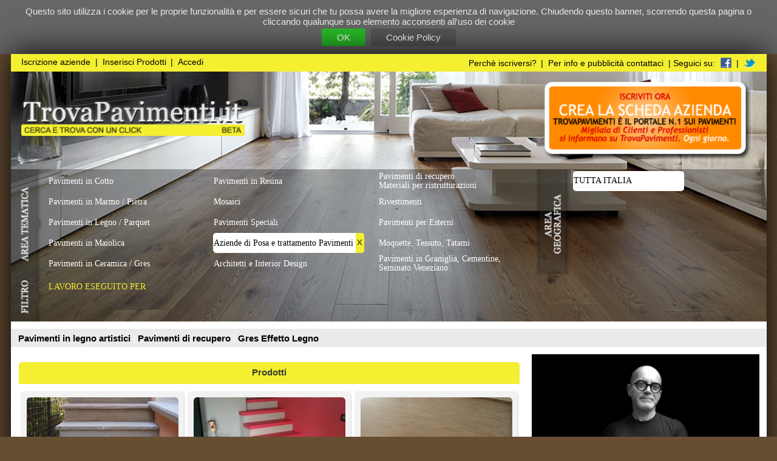

--- FILE ---
content_type: text/html
request_url: https://trovapavimenti.it/p/italia/posatori-pavimenti?p=2
body_size: 7482
content:
<!DOCTYPE html>

<html lang="it">
	<head>
		<meta charset="utf-8">
		<title>POSATORI PAVIMENTI  -  TrovaPavimenti.it</title>
    
		<meta http-equiv="imagetoolbar" content="no"> 
		<meta name="google-site-verification" content="FTWpF57YUG6ODWKIMVfU_SNiq2z9t5Rd7KD22WVQs_E">
    <meta name="msvalidate.01" content="1ED9A7B994177FDA84CC9BD3442F8C7B" />    
    <META name="y_key" content="2b475f8539165380">
		<meta name="author" content="Alexandar Fusè">
		<meta name="description" http-equiv="description" content="Tutti i migliori POSATORI PAVIMENTI in vendita . 1947 nuovi prodotti e 11234 IMMAGINI!"> 
		<meta name="keywords" http-equiv="keywords" content="POSATORI PAVIMENTI">
    
    
    
		
          <meta name="robots" content="index,follow">
          
		<link rel="shortcut icon" href="/img/favicon.ico">
		<style type="text/css" media="all">
			@import "/OLD_css/style.new.css";
			@import "/OLD_css/layout.new.css";
			@import "/OLD_css/layout.header.css";
			
		</style>
		<link href="/OLD_css/style.comunicati.css" rel=stylesheet type="text/css" media="all">
		
		
			<link rel="stylesheet" href="/lightbox/css/lightbox.css" type="text/css" media="screen">
			
			<script type="text/javascript" src="/lightbox/js/jquery-1.7.2.min.js"></script>			
			<script type="text/javascript" src="/OLD_js/mosaic.1.0.1.js"></script>
			<script type="text/javascript" src="/OLD_js/scrolling_page.js"></script>
			
			<script type="text/javascript" src="/lightbox/js/lightbox.js"></script>
		
<script async type="text/javascript" src="/cm/js/cm.js"></script>

    <!-- Google tag (gtag.js) -->
<script async src="https://www.googletagmanager.com/gtag/js?id=G-S2JR83L1J2"></script>
<script>
  window.dataLayer = window.dataLayer || [];
  function gtag(){dataLayer.push(arguments);}
  gtag('js', new Date());

  gtag('config', 'G-S2JR83L1J2');
</script>


<script type="text/javascript">

  var _gaq = _gaq || [];
  _gaq.push(['_setAccount', 'G-S2JR83L1J2']);

  
  
  
  

  (function() {
    var ga = document.createElement('script'); ga.type = 'text/javascript'; ga.async = true;
    ga.src = ('https:' == document.location.protocol ? 'https://ssl' : 'http://www') + '.google-analytics.com/ga.js';
    var s = document.getElementsByTagName('script')[0]; s.parentNode.insertBefore(ga, s);
  })();

  function recLink(link, category, action) {
    try {
      var pageTracker=_gat._getTracker("UA-25127169-1");
      pageTracker._trackEvent(category, action);
      setTimeout('window.open("' + link + '")', 100)
    }catch(err){}
  }
</script>

<script async type="text/javascript" src="/OLD_js/utils.js"></script>


     
	</head>
  
  
  
	<body>
    
    <style>
    #privacy_cookie_bar {
      background-color:#666;
      color:#eaeaea;
      padding:8px;
      text-align:center;
      font-family:arial;
      font-size:12px;
    }
    #privacy_cookie_bar a {
      display:inline-block;
      color:white;      
      font-weight:normal;
      padding: 5px 20px;
      background-color: rgb(40, 187, 40);
      margin:2px;
      
      border-radius:3px;
       
    }
    
    #privacy_cookie_bar a.privacy_cookie_policy {
      background-color: #555;
    }
    
    #privacy_cookie_bar a:hover {      
      background-color:rgb(83, 215, 83);
    }
    
    </style>
    <script>
    function Privacy_Cookie_setCookie(cname, cvalue, exdays) {
      var d = new Date();
      d.setTime(d.getTime() + (exdays*24*60*60*1000));
      var expires = "expires="+d.toUTCString();
      document.cookie = cname + "=" + cvalue + "; " + expires + "; path=/";
    }
    function Privacy_Cookie_Approve() {
      Privacy_Cookie_setCookie("privacy_cookies_enabled","yes",365);
      document.getElementById("privacy_cookie_bar").style.display = "none";
    }
    function Privacy_Cookie_Info() {      
      location='/cookie-privacy.asp';
    }
    </script>
    
    <div id="privacy_cookie_bar">      
      <div>Questo sito utilizza i cookie per le proprie funzionalità e per essere sicuri che tu possa avere la migliore esperienza di navigazione. Chiudendo questo banner, scorrendo questa pagina o cliccando qualunque suo elemento acconsenti all'uso dei cookie</div>
      <a class="privacy_cookie_approve" onclick="Privacy_Cookie_Approve(); return false" href="#" rel="nofollow">OK</a>
      <a class="privacy_cookie_policy" onclick="Privacy_Cookie_Info(); return false" href="#" rel="nofollow">Cookie Policy</a>
    </div>  
    
		<div id="page" style="">
			<div id="header_filtri" style="">		
				
		<div id="menu_bar" style="">						
			<div id="menu_1" style="">
				
					<a href="/registrazione_azienda.asp" rel="nofollow">Iscrizione aziende</a> |
					<a href="/edit_elenco_prodotti.asp" rel="nofollow">Inserisci Prodotti</a> |
					<a href="/login.asp" rel="nofollow">Accedi</a>
				
			</div>
			<div id="menu_2" style="">
				<a href="/perche-iscriversi.asp" rel="nofollow">Perchè iscriversi?</a> |
				<a href="/contatti.asp" rel="nofollow">Per info e pubblicità contattaci</a> |
				Seguici su:
				<a href="https://www.facebook.com/pavimenti.in.legno.Antico" rel="nofollow" target="_blank"><img src="/img/facebook16.png"></a> | <a href="https://twitter.com/#!/trovapavimenti" rel="nofollow" target="_blank"><img src="/img/twitter16.png"></a>
				<!--
						<a href="#">Chi Siamo</a>|				
						<a href="#">FAQ aziende</a>|
						<a href="#">Contatti</a>|
						<a href="#">Costi</a>
				-->
			</div>				
		</div>
	
				<div id="img_title"><a href="/" title="I Migliori PAVIMENTI Italiani"><img src="/img/title.trovapavimenti.png" alt="Pavimenti"></a></div>
				<a href="/registrazione_azienda.asp" rel="nofollow"><div id="bollino"></div></a>
                       
			</div>
					
		<form name="filtro" method="POST">
			<div id="filtro">
        <div id="filtro_inside">
          <div id="lbl_areatematica"></div>
          <div id="lbl_areageografica"></div>
          <div id='filtro_tipologia'><div class='tipologia_col_1'><div class='riga_tipologia'><a class='' href='/p/italia/pavimenti-in-cotto'><div class='cella_tipologia'>Pavimenti in Cotto</div><div class='cella_vuota'></div></a></div><div class='riga_tipologia'><a class='' href='/p/italia/pavimenti-in-marmo-pietra'><div class='cella_tipologia'>Pavimenti in Marmo / Pietra</div><div class='cella_vuota'></div></a></div><div class='riga_tipologia'><a class='' href='/p/italia/pavimenti-in-legno-parquet'><div class='cella_tipologia'>Pavimenti in Legno / Parquet</div><div class='cella_vuota'></div></a></div><div class='riga_tipologia'><a class='' href='/p/italia/pavimenti-maiolicati'><div class='cella_tipologia'>Pavimenti in Maiolica</div><div class='cella_vuota'></div></a></div><div class='riga_tipologia'><a class='' href='/p/italia/pavimenti-in-ceramica'><div class='cella_tipologia'>Pavimenti in Ceramica / Gres</div><div class='cella_vuota'></div></a></div></div><div class='tipologia_col_2'><div class='riga_tipologia'><a class='' href='/p/italia/pavimenti-in-resina'><div class='cella_tipologia'>Pavimenti in Resina</div><div class='cella_vuota'></div></a></div><div class='riga_tipologia'><a class='' href='/p/italia/mosaici'><div class='cella_tipologia'>Mosaici</div><div class='cella_vuota'></div></a></div><div class='riga_tipologia'><a class='' href='/p/italia/pavimenti-speciali'><div class='cella_tipologia'>Pavimenti Speciali</div><div class='cella_vuota'></div></a></div><div class='riga_tipologia'><a class='selected' rel="nofollow" href='/p/italia'><div class='cella_tipologia'>Aziende di Posa e trattamento Pavimenti</div><div class='cella_chiusura'>X</div></a></div><div class='riga_tipologia'><a class='' href='/p/italia/architetti-interior-design'><div class='cella_tipologia'>Architetti e Interior Design</div><div class='cella_vuota'></div></a></div></div><div class='tipologia_col_3'><div class='riga_tipologia'><a class='' href='/p/italia/materiali-per-ristrutturazioni'><div class='cella_tipologia'>Pavimenti di recupero<br>Materiali per ristrutturazioni</div><div class='cella_vuota'></div></a></div><div class='riga_tipologia'><a class='' href='/p/italia/rivestimenti'><div class='cella_tipologia'>Rivestimenti</div><div class='cella_vuota'></div></a></div><div class='riga_tipologia'><a class='' href='/p/italia/pavimenti-per-esterni'><div class='cella_tipologia'>Pavimenti per Esterni</div><div class='cella_vuota'></div></a></div><div class='riga_tipologia'><a class='' href='/p/italia/moquette-tessuto-tatami'><div class='cella_tipologia'>Moquette, Tessuto, Tatami</div><div class='cella_vuota'></div></a></div><div class='riga_tipologia'><a class='' href='/p/italia/pavimenti-in-graniglia-cementine-seminato-veneziano'><div class='cella_tipologia'>Pavimenti in Graniglia, Cementine, Seminato Veneziano</div><div class='cella_vuota'></div></a></div></div></div>
        </div>
			</div>
		</form>
			
		
		<div class="table" id="pos_tutta_italia">
			<div class="table-row">
				<a id="link_tutta_italia_selected" href="/p/italia/posatori-pavimenti"><div id="tutta_italia">Tutta Italia</div></a>
			</div>
		</div>
			
			<div id="bg_filtro_orizzontale">
				<div id="bg_trasparente_filtro_orizzontale">
					<div id="lbl_filtro"></div>
					<div id="cont_filtro_orizzontale">										
					</div>
				</div>
			</div>
			<ul id='filtro_orizzontale'><li><div class='head_menu_filtro'><span class='tit_menu_filtro'>Lavoro eseguito per</span><br>&nbsp;</div><ul><li class='lista_radio_filtro'> <a class='' href='/p/italia/posatori-pavimenti/pavimenti-in-cotto' ><div class='selector_menu_filtro'>Pavimenti in Cotto<div class='contatore_filtro'>22</div></div></a></li><li class='lista_radio_filtro'> <a class='' href='/p/italia/posatori-pavimenti/pavimenti-in-legno-parquet' ><div class='selector_menu_filtro'>Pavimenti in Legno / Parquet<div class='contatore_filtro'>34</div></div></a></li><li class='lista_radio_filtro'> <a class='' href='/p/italia/posatori-pavimenti/pavimenti-in-marmo-pietra' ><div class='selector_menu_filtro'>Pavimenti in Marmo / Pietra<div class='contatore_filtro'>22</div></div></a></li><li class='lista_radio_filtro'> <a class='' href='/p/italia/posatori-pavimenti/pavimenti-in-maiolica' ><div class='selector_menu_filtro'>Pavimenti in Maiolica<div class='contatore_filtro'>3</div></div></a></li><li class='lista_radio_filtro'> <a class='' href='/p/italia/posatori-pavimenti/pavimenti-in-ceramica' ><div class='selector_menu_filtro'>Pavimenti in Ceramica<div class='contatore_filtro'>15</div></div></a></li><li class='lista_radio_filtro'> <a class='' href='/p/italia/posatori-pavimenti/mosaici' ><div class='selector_menu_filtro'>Mosaici<div class='contatore_filtro'>12</div></div></a></li><li class='lista_radio_filtro'> <a class='' href='/p/italia/posatori-pavimenti/pavimenti-di-recupero' ><div class='selector_menu_filtro'>Pavimenti di Recupero<div class='contatore_filtro'>20</div></div></a></li><li class='lista_radio_filtro'> <a class='' href='/p/italia/posatori-pavimenti/rivestimenti' ><div class='selector_menu_filtro'>Rivestimenti<div class='contatore_filtro'>23</div></div></a></li></ul><ul style='left:159px;'><li class='lista_radio_filtro'> <a class='' href='/p/italia/posatori-pavimenti/pavimenti-speciali' ><div class='selector_menu_filtro'>Pavimenti Speciali<div class='contatore_filtro'>25</div></div></a></li><li class='lista_radio_filtro'> <a class='' href='/p/italia/posatori-pavimenti/pavimenti-antichi' ><div class='selector_menu_filtro'>Pavimenti Antichi<div class='contatore_filtro'>18</div></div></a></li><li class='lista_radio_filtro'> <a class='' href='/p/italia/posatori-pavimenti/pavimenti-per-esterni' ><div class='selector_menu_filtro'>Pavimenti per esterni<div class='contatore_filtro'>14</div></div></a></li><li class='lista_radio_filtro'> <a class='' href='/p/italia/posatori-pavimenti/pavimenti-in-graniglia-cementine-seminato-veneziano' ><div class='selector_menu_filtro'>Pavimenti in Graniglia, Cementine, Seminato Veneziano<div class='contatore_filtro'>8</div></div></a></li><li class='lista_radio_filtro'> <a class='' href='/p/italia/posatori-pavimenti/altro' ><div class='selector_menu_filtro'>Altro<div class='contatore_filtro'>25</div></div></a></li></ul></li></ul>			
			<div style="clear:both;"></div>
			<div id="content" style="">
        
  <style>
  .promo-bar {
    background-color:#EAEAEA;
    color:#fafafa; 
    font-size:12px; 
    font-family:arial; 
    font-weight:bold; 
    padding:5px 10px; 
    stext-align:center;
    margin-bottom:10px;
  }
  .promo-bar a {
    color:black;
  }
  
  .promo-bar a:hover {
    color:red;
  }
  
  </style>
  
  <div style="" class="promo-bar">
    
    
	
  
    <a href="/p/italia/pavimenti-in-legno-parquet/intarsiati-artistici">
      Pavimenti in legno artistici
    </a>
    |
    <a href="/p/italia/materiali-per-ristrutturazioni">    
      Pavimenti di recupero
    </a>
    |
    <a href="/p/italia/pavimenti-in-ceramica/effetto-legno">
      Gres Effetto Legno
    </a>
    
	
  </div>
  
<style type="text/css" media="all">
	@import "/OLD_css/style.prodotti.css";
	@import "/OLD_css/layout.prodotti.css";
  @import "/OLD_css/mosaic.css";
</style>
		
    
		<div id="col_1" style="">
			<div id="col_1_margin">
        <div class="main_testo">
          
        </div>
				<div id="selezione_area">
					<div class="table_row">					
						<div class="tasto_area_selected"><a href="/p/italia/posatori-pavimenti">Prodotti</a></div>
						
					</div>
				</div>        
        
				
		<div class="content_thumb">
				
										
						<div class="bg_thumb_prodotto aaa">
							<a href="/a/picaprede-di-darkin-maffi/scale" class="link_prodotto">						
								<div class="img_thumb_prodotto" >						
									<div style='float:left;'><div class='mosaic-block gallery_thumb_box' style='width:200px;height:133px;'><img loading='lazy' class='thumb_arrotondata' alt='' src='/StaticImg/41/9241/9241-400-266-100-1.jpg' style='width:200px;height:133px;'></div></div>									
								</div>
								
									<div class="desc_thumb">I rivestimenti per le scale si possono effettuare in diversi tipi di materiale,
qui ve ne propongo ...</div>
								
								<div class="nome_azienda_thumb">Picaprede di Darkin Maffi</div>
								
								</a>
						</div>
					
											
						<div class="bg_thumb_prodotto aaa">
							<a href="/a/legno-in-parquet-da-vivere/rivestimento-scala" class="link_prodotto">						
								<div class="img_thumb_prodotto" >						
									<div style='float:left;'><div class='mosaic-block gallery_thumb_box' style='width:200px;height:133px;'><img loading='lazy' class='thumb_arrotondata' alt='' src='/StaticImg/34/14534/14534-400-266-100-1.jpg' style='width:200px;height:133px;'></div></div>									
								</div>
								
									<div class="desc_thumb">Realizziamo rivestimenti di scale in diversi materiali, come legno massello, parquet prefinito, OSB ...</div>
								
								<div class="nome_azienda_thumb">LEGNO IN PARQUET DA VIVERE</div>
								
								</a>
						</div>
					
											
						<div class="bg_thumb_prodotto aaa">
							<a href="/a/dutca-catalin/posa-in-opera-pavimento-gres-pocellanato-15x60" class="link_prodotto">						
								<div class="img_thumb_prodotto" >						
									<div style='float:left;'><div class='mosaic-block gallery_thumb_box' style='width:200px;height:133px;'><img loading='lazy' class='thumb_arrotondata' alt='' src='/StaticImg/99/9399/9399-400-266-100-1.jpg' style='width:200px;height:133px;'></div></div>									
								</div>
								
									<div class="desc_thumb">Posa in opera pavimento gres porcellanato</div>
								
								<div class="nome_azienda_thumb">Dutca Catalin</div>
								
								</a>
						</div>
					
											
						<div class="bg_thumb_prodotto aaa">
							<a href="/a/floor-treatment/floor-treatment" class="link_prodotto">						
								<div class="img_thumb_prodotto" >						
									<div style='float:left;'><div class='mosaic-block gallery_thumb_box' style='width:200px;height:133px;'><img loading='lazy' class='thumb_arrotondata' alt='' src='/StaticImg/50/12950/12950-400-266-100-1.jpg' style='width:200px;height:133px;'></div></div>									
								</div>
								
									<div class="desc_thumb">Pavimento in cotto - posa in opera di circa mq.600 di cotto di castel Viscardo con finitura ...</div>
								
								<div class="nome_azienda_thumb">Floor Treatment</div>
								
								</a>
						</div>
					
											
						<div class="bg_thumb_prodotto aaa">
							<a href="/a/spazio-parquet-snc/spazio-parquet-snc" class="link_prodotto">						
								<div class="img_thumb_prodotto" >						
									<div style='float:left;'><div class='mosaic-block gallery_thumb_box' style='width:200px;height:133px;'><img loading='lazy' class='thumb_arrotondata' alt='' src='/StaticImg/76/9976/9976-400-266-100-1.jpg' style='width:200px;height:133px;'></div></div>									
								</div>
								
									<div class="desc_thumb">PARQUET TRADIZIONALE

 

E' formato integralmente da legno, nel 99% dei casi sul mercato si ...</div>
								
								<div class="nome_azienda_thumb">SPAZIO PARQUET SNC</div>
								
								</a>
						</div>
					
											
						<div class="bg_thumb_prodotto aaa">
							<a href="/a/picaprede-di-darkin-maffi/picaprede-di-darkin-maffi-1" class="link_prodotto">						
								<div class="img_thumb_prodotto" >						
									<div style='float:left;'><div class='mosaic-block gallery_thumb_box' style='width:200px;height:133px;'><img loading='lazy' class='thumb_arrotondata' alt='' src='/StaticImg/32/14332/14332-400-266-100-1.jpg' style='width:200px;height:133px;'></div></div>									
								</div>
								
									<div class="desc_thumb">Pavimento scivolo esterno con cubetti 4/6 in porfido color ruggine, con strisce carreggiabili ...</div>
								
								<div class="nome_azienda_thumb">Picaprede di Darkin Maffi</div>
								
								</a>
						</div>
					
											
						<div class="bg_thumb_prodotto aaa">
							<a href="/a/maro-cristiani-srl/parquet-1" class="link_prodotto">						
								<div class="img_thumb_prodotto" >						
									<div style='float:left;'><div class='mosaic-block gallery_thumb_box' style='width:200px;height:133px;'><img loading='lazy' class='thumb_arrotondata' alt='' src='/StaticImg/16/8616/8616-400-266-100-1.jpg' style='width:200px;height:133px;'></div></div>									
								</div>
								
									<div class="desc_thumb">Casa</div>
								
								<div class="nome_azienda_thumb">Maro Cristiani Srl</div>
								
								</a>
						</div>
					
											
						<div class="bg_thumb_prodotto aaa">
							<a href="/a/parquet-livorno-luca-alessio/rivestimento-scala-legnoresina" class="link_prodotto">						
								<div class="img_thumb_prodotto" >						
									<div style='float:left;'><div class='mosaic-block gallery_thumb_box' style='width:200px;height:133px;'><img loading='lazy' class='thumb_arrotondata' alt='' src='/StaticImg/20/19720/19720-400-266-100-1.jpg' style='width:200px;height:133px;'></div></div>									
								</div>
								
									<div class="desc_thumb">Possibilit&#224; di realizzare rivestimenti per scale ,interne ed esterne, in legno,pvc, oppure in ...</div>
								
								<div class="nome_azienda_thumb">Valex Parquet Livorno</div>
								
								</a>
						</div>
					
											
						<div class="bg_thumb_prodotto aaa">
							<a href="/a/pcm/pcm" class="link_prodotto">						
								<div class="img_thumb_prodotto" >						
									<div style='float:left;'><div class='mosaic-block gallery_thumb_box' style='width:200px;height:133px;'><img loading='lazy' class='thumb_arrotondata' alt='' src='/StaticImg/80/21080/21080-400-266-100-1.jpg' style='width:200px;height:133px;'></div></div>									
								</div>
								
									<div class="desc_thumb">Cemento spatolato su vecchie piastrelle</div>
								
								<div class="nome_azienda_thumb">PCM </div>
								
								</a>
						</div>
					
											
						<div class="bg_thumb_prodotto aaa">
							<a href="/a/picaprede-di-darkin-maffi/picaprede" class="link_prodotto">						
								<div class="img_thumb_prodotto" >						
									<div style='float:left;'><div class='mosaic-block gallery_thumb_box' style='width:200px;height:133px;'><img loading='lazy' class='thumb_arrotondata' alt='' src='/StaticImg/33/13133/13133-400-266-100-1.jpg' style='width:200px;height:133px;'></div></div>									
								</div>
								
									<div class="desc_thumb">Pavimento esterno in cubetti in porfido colore misto, e mosaico in porfido colore arancio-ruggine, ...</div>
								
								<div class="nome_azienda_thumb">Picaprede di Darkin Maffi</div>
								
								</a>
						</div>
					
											
						<div class="bg_thumb_prodotto aaa">
							<a href="/a/parquet-livorno-luca-alessio/decking-teak" class="link_prodotto">						
								<div class="img_thumb_prodotto" >						
									<div style='float:left;'><div class='mosaic-block gallery_thumb_box' style='width:200px;height:133px;'><img loading='lazy' class='thumb_arrotondata' alt='' src='/StaticImg/96/8096/8096-400-266-100-1.jpg' style='width:200px;height:133px;'></div></div>									
								</div>
								
									<div class="desc_thumb">Posa di listoni in essenza Teak per bordo piscina.Montaggio su magatelli flottanti  con clip a ...</div>
								
								<div class="nome_azienda_thumb">Valex Parquet Livorno</div>
								
								</a>
						</div>
					
											
						<div class="bg_thumb_prodotto aaa">
							<a href="/a/castelli-romani-di-toti-manlio/piastrelle-di-porfido" class="link_prodotto">						
								<div class="img_thumb_prodotto" >						
									<div style='float:left;'><div class='mosaic-block gallery_thumb_box' style='width:200px;height:133px;'><img loading='lazy' class='thumb_arrotondata' alt='' src='/StaticImg/15/12615/12615-400-266-100-1.jpg' style='width:200px;height:133px;'></div></div>									
								</div>
								
									<div class="desc_thumb">Fornitura e posa in opera di piastrelle in porfido formati multipli con cunette in cubetti di ...</div>
								
								<div class="nome_azienda_thumb">Castelli Romani...L' Arte della Pietra</div>
								
								</a>
						</div>
					
											
						<div class="bg_thumb_prodotto aaa">
							<a href="/a/maro-cristiani-srl/cotto" class="link_prodotto">						
								<div class="img_thumb_prodotto" >						
									<div style='float:left;'><div class='mosaic-block gallery_thumb_box' style='width:200px;height:133px;'><img loading='lazy' class='thumb_arrotondata' alt='' src='/StaticImg/6/8606/8606-400-266-100-1.jpg' style='width:200px;height:133px;'></div></div>									
								</div>
								
									<div class="desc_thumb">Casa</div>
								
								<div class="nome_azienda_thumb">Maro Cristiani Srl</div>
								
								</a>
						</div>
					
											
						<div class="bg_thumb_prodotto aaa">
							<a href="/a/pavimento-moderno/tadelakt-moderno-per-pavimento-resistente" class="link_prodotto">						
								<div class="img_thumb_prodotto" >						
									<div style='float:left;'><div class='mosaic-block gallery_thumb_box' style='width:200px;height:133px;'><img loading='lazy' class='thumb_arrotondata' alt='' src='/StaticImg/13/19513/19513-400-266-100-1.jpg' style='width:200px;height:133px;'></div></div>									
								</div>
								
									<div class="desc_thumb">Il Tadelakt Moderno &#232; un prodotto innovativo sviluppato nei laboratori Pavimento Moderno al ...</div>
								
								<div class="nome_azienda_thumb">Pavimento Moderno</div>
								
								</a>
						</div>
					
											
						<div class="bg_thumb_prodotto aaa">
							<a href="/a/castelli-romani-di-toti-manlio/sampietrini-da-recupero-via-della-conciliazione" class="link_prodotto">						
								<div class="img_thumb_prodotto" >						
									<div style='float:left;'><div class='mosaic-block gallery_thumb_box' style='width:200px;height:133px;'><img loading='lazy' class='thumb_arrotondata' alt='' src='/StaticImg/3/12103/12103-400-266-100-1.jpg' style='width:200px;height:133px;'></div></div>									
								</div>
								
									<div class="desc_thumb">Posa in opera del Selciato Romano da recupero su Via della Conciliazione - Roma - Vaticano , per la ...</div>
								
								<div class="nome_azienda_thumb">Castelli Romani...L' Arte della Pietra</div>
								
								</a>
						</div>
					
											
						<div class="bg_thumb_prodotto aaa">
							<a href="/a/pietre-e-sassi-1/pavimento-in-palladiana-e-mosaico-di-marmo" class="link_prodotto">						
								<div class="img_thumb_prodotto" >						
									<div style='float:left;'><div class='mosaic-block gallery_thumb_box' style='width:200px;height:133px;'><img loading='lazy' class='thumb_arrotondata' alt='' src='/StaticImg/47/8047/8047-400-266-100-1.jpg' style='width:200px;height:133px;'></div></div>									
								</div>
								
									<div class="desc_thumb">realizzazione di pavimentazione interna in palladiana  e mosaico in marmo tagliato a mano levigato ...</div>
								
								<div class="nome_azienda_thumb">Pietre e Sassi  </div>
								
								</a>
						</div>
					
											
						<div class="bg_thumb_prodotto aaa">
							<a href="/a/progress-pavi-soc-coop/posa-in-opera-di-rivestimenti-della-cerasarda" class="link_prodotto">						
								<div class="img_thumb_prodotto" >						
									<div style='float:left;'><div class='mosaic-block gallery_thumb_box' style='width:200px;height:133px;'><img loading='lazy' class='thumb_arrotondata' alt='' src='/StaticImg/14/11514/11514-400-266-100-1.jpg' style='width:200px;height:133px;'></div></div>									
								</div>
								
									<div class="desc_thumb">Posa in opera di rivestimenti 10x10 realizzati in un cantiere in Sardegna... posati con molta ...</div>
								
								<div class="nome_azienda_thumb">Progress Pavi soc. coop.</div>
								
								</a>
						</div>
					
											
						<div class="bg_thumb_prodotto aaa">
							<a href="/a/arbolgallery-srl/fornitura-e-posa-parquet-arbolgallery" class="link_prodotto">						
								<div class="img_thumb_prodotto" >						
									<div style='float:left;'><div class='mosaic-block gallery_thumb_box' style='width:200px;height:133px;'><img loading='lazy' class='thumb_arrotondata' alt='' src='/StaticImg/93/11193/11193-400-266-100-1.jpg' style='width:200px;height:133px;'></div></div>									
								</div>
								
									<div class="desc_thumb">Alcuni esempi di lavori di posa parquet e battiscopa firmati Arbolgallery</div>
								
								<div class="nome_azienda_thumb">ARBOLGALLERY SRL</div>
								
								</a>
						</div>
					
											
						<div class="bg_thumb_prodotto aaa">
							<a href="/a/tomasello-benedetta/benedetta-tomasello" class="link_prodotto">						
								<div class="img_thumb_prodotto" >						
									<div style='float:left;'><div class='mosaic-block gallery_thumb_box' style='width:200px;height:133px;'><img loading='lazy' class='thumb_arrotondata' alt='' src='/StaticImg/14/13014/13014-400-266-100-1.jpg' style='width:200px;height:133px;'></div></div>									
								</div>
								
									<div class="desc_thumb">Restauro conservativo</div>
								
								<div class="nome_azienda_thumb">Tomasello benedetta</div>
								
								</a>
						</div>
					
											
						<div class="bg_thumb_prodotto aaa">
							<a href="/a/ollari-trattamenti/ollari-trattamenti-7" class="link_prodotto">						
								<div class="img_thumb_prodotto" >						
									<div style='float:left;'><div class='mosaic-block gallery_thumb_box' style='width:200px;height:133px;'><img loading='lazy' class='thumb_arrotondata' alt='' src='/StaticImg/61/13161/13161-400-266-100-1.jpg' style='width:200px;height:133px;'></div></div>									
								</div>
								
									<div class="desc_thumb">Pulizia e trattamento ad effetto naturale,eseguito su scale e pavimentazione in pietra ...</div>
								
								<div class="nome_azienda_thumb">Ollari Trattamenti</div>
								
								</a>
						</div>
					
											
						<div class="bg_thumb_prodotto aaa">
							<a href="/a/floor-treatment/pavimento-in-parquet" class="link_prodotto">						
								<div class="img_thumb_prodotto" >						
									<div style='float:left;'><div class='mosaic-block gallery_thumb_box' style='width:200px;height:133px;'><img loading='lazy' class='thumb_arrotondata' alt='' src='/StaticImg/86/9186/9186-400-266-100-1.jpg' style='width:200px;height:133px;'></div></div>									
								</div>
								
									<div class="desc_thumb">Pavimento in parquet:Leggi questa guida esclusiva e commenta sul blog se vuoi avere qualsiasi ...</div>
								
								<div class="nome_azienda_thumb">Floor Treatment</div>
								
								</a>
						</div>
					
					
		</div>
	
		<div class="pager">
		<a href='/p/italia/posatori-pavimenti'><div class='tasto'>1</div></a><a href='/p/italia/posatori-pavimenti?p=2'><div class='tasto_selected'>2</div></a><a href='/p/italia/posatori-pavimenti?p=3'><div class='tasto'>3</div></a><a href='/p/italia/posatori-pavimenti?p=4'><div class='tasto'>4</div></a><a href='/p/italia/posatori-pavimenti?p=5'><div class='tasto'>5</div></a><a href='/p/italia/posatori-pavimenti?p=6'><div class='tasto'>6</div></a><a href='/p/italia/posatori-pavimenti?p=7'><div class='tasto'>7</div></a>
		</div>
		
			</div>
		</div>
		
		<!--  COLONNA 2  
		<div id="col_2">

		</div>-->
				
		<!--  COLONNA 3  -->
		
		<div id="col_3" style="">
      <div class='banner'><a href='http://www.carloapollo.it' onClick="recLink('http://www.carloapollo.it','banner','http://www.carloapollo.it'); return false;" target="_blank"><img alt='' src='/adv/antichiparquetcarloapollo.jpg' id='2'></a></div>
      
		</div>
			
	
  </div>
	
  <div id="footer" style="">
    <div id="footer_sep" style="">
      <div id="text_footer_sep" style=""><a href="#">Torna su ^</a></div>
    </div>
    <div id="footer_content" style="">
      <div id="footer_col_1" style="">
        <div class="titolo_footer" style="">TrovaPavimenti.it</div>
        <div class="testo_footer" style="">AF Coding Studio<br>via A. Diaz, 1<br>20087 Robecco sul Naviglio (MI)</div>
        <div class="testo_footer" style="">P.iva 03980840965</div>
        <div class="testo_footer" style=""></div>
      </div>
      <div id="footer_col_2" style="">
        <div class="testo_footer" style="">
          Tutte le immagini presenti sul portale sono di proprietà dei rispettivi autori.
          E' proibita la riproduzione totale o parziale dei contenuti presenti sul portale.<br>		  
          
          <span style="color:#e8e32f;">T: 0,484</span>
          <!-- 
          U: /prodotti.asp | luogo=italia&tipologia=posatori-pavimenti&p=2
          <br>-->
        </div>
      </div>
    </div>
  </div>


</div>


</body>
</html>


--- FILE ---
content_type: text/css
request_url: https://trovapavimenti.it/OLD_css/layout.prodotti.css
body_size: 65
content:

#col_1 {
	width:685px; float:left; min-height:400px; background-color:white;
	padding-bottom:15px;
}
#col_1 {
	float:left; min-height:400px; background-color:white;
	padding-bottom:15px;
}
#col_1_margin{
	margin-left:11px;
	margin-right:14px;
}
#col_2 {
	width:304px; padding-left:12px;background-color:white;min-height:500px;
}

#col_3{
	width:304px; padding-left:0px;text-align:center;
	/* background-color:#ddd;
	padding-top:10px; */
}


--- FILE ---
content_type: application/javascript
request_url: https://trovapavimenti.it/OLD_js/scrolling_page.js
body_size: 78
content:
$(function(){

    $('a[href*=#]').click(function() {

    if (location.pathname.replace(/^\//,'') == this.pathname.replace(/^\//,'')
            && location.hostname == this.hostname) {

            var $target = $(this.hash);

            $target = $target.length && $target || $('[name=' + this.hash.slice(1) +']');

            if ($target.length) {

                var targetOffset = $target.offset().top;

                $('html,body').animate({scrollTop: targetOffset}, 500);

                return false;

            }

        }

    });

});

function scrollToSelector(selector){
    var where = $(selector).offset().top;
    $("html,body").animate({scrollTop: where-0}, 500, function() {
        //animazione completata
    });
    return false;
}